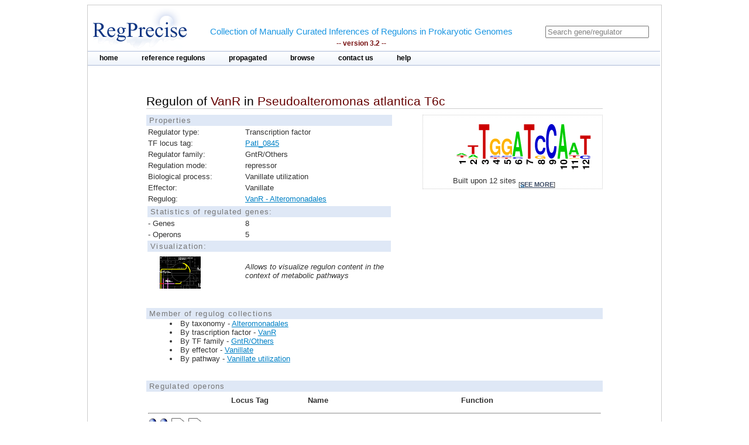

--- FILE ---
content_type: text/html;charset=ISO-8859-1
request_url: https://regprecise.lbl.gov/regulon.jsp?regulon_id=31397
body_size: 3361
content:

<?xml version="1.0" encoding="ISO-8859-1" ?>

<!DOCTYPE html PUBLIC "-//W3C//DTD XHTML 1.0 Transitional//EN" "http://www.w3.org/TR/xhtml1/DTD/xhtml1-transitional.dtd">



















<html xmlns="http://www.w3.org/1999/xhtml">
<head>
<meta http-equiv="Content-Type" content="text/html; charset=ISO-8859-1" />
<title>Regulon of VanR in Pseudoalteromonas atlantica T6c</title>
<link rel="stylesheet" type="text/css" href="styles/base.css" />
<style type="text/css">

#content{
	margin-left: 100px;
	margin-right: 100px;
}

h1 {
	font-size: 1em;
	border-bottom: 1px solid #AAA;
}
	

</style>

</head>
<body>

  <div class="gaggle-data" style="display:none">
   <p>name=<span class="gaggle-name">VanR regulon</span></p>
   <p>species=<span class="gaggle-species"> Pseudoalteromonas atlantica T6c</span></p>

   <p>(optional)size=<span class="gaggle-size">5</span></p>
   <div class="gaggle-namelist">
    <ol>
    
    <li>Patl_0858</li>
     
    <li>Patl_0845</li>
     
    <li>Patl_0844</li>
     
    <li>Patl_0852</li>
     
    <li>Patl_0867</li>
     
    </ol>
   </div>
  </div>

<div id="page">
	<!-- Start header -->
<div class="wrapper">


<!-- Global site tag (gtag.js) - Google Analytics -->
<script async
	src="https://www.googletagmanager.com/gtag/js?id=UA-172052718-2"></script>
<script>
	window.dataLayer = window.dataLayer || [];
	function gtag() {
		dataLayer.push(arguments);
	}
	gtag('js', new Date());

	gtag('config', 'UA-172052718-2');
</script>
</html>

<!-- ENIGMA -->
<!-- Global site tag (gtag.js) - Google Analytics -->
<script async
	src="https://www.googletagmanager.com/gtag/js?id=UA-44930407-2"></script>
<script>
	window.dataLayer = window.dataLayer || [];
	function gtag() {
		dataLayer.push(arguments);
	}
	gtag('js', new Date());

	gtag('config', 'UA-44930407-2');
</script>


	<div class="header">	
    
	            <div class="logo"><a href="index.jsp"><img src="images/regprecise_logo.gif" alt="Regprecise Logo"/></a></div>
                
                <h1 class="slogan"> Collection of Manually Curated Inferences of Regulons in Prokaryotic Genomes
                	<div class="version">-- version 3.2 --</div> 
                </h1>
		         <div id="searchblock">
  				<form method="post" action="search.jsp" id="searchform">
    				<input type="text" onfocus="if(!this._haschanged){this.value=''};this._haschanged=true;" value="Search gene/regulator" title="Search regulator" name="name" style="color: gray;"/>
  				</form>

        		</div>
        <!-- Start main_nav -->
        	<div id="main_nav">
                <ul>
                    	<li class="notselected"><a href="index.jsp" id="home">home</a></li>
                    	<li class="notselected"><a href="collections.jsp" id="customalignment">reference regulons</a></li>
                    	<li class="notselected"><a href="propagations.jsp">propagated</a></li>
                    	<li class="notselected"><a href="browse_regulogs.jsp" id="browse">browse</a></li>    
                    	<li class="notselected"><a href="contacts.jsp" id="contact">contact us</a></li>
                    	<li class="notselected"><a href="help.jsp" id="help">help</a></li>
                </ul>
        	</div>
<!-- END main_nav -->

	</div>
</div>
<div class="clear"></div>
<!-- End header -->

	<div id="content">

		<div class="introduction">
				<h1>Regulon of <span class="titleItem">VanR</span> in <span class="titleItem">Pseudoalteromonas atlantica T6c</span></h1>									
		</div>

		



		<div id="propblock">
						<table class="proptbl">
						<caption class="tbl_caption">Properties</caption>
						<tbody>
							<tr>
								<td class="first">Regulator type:</td>
								<td>Transcription factor</td>
							</tr>						
							<tr>
								<td>TF locus tag:</td>
								<td><a href="http://www.microbesonline.org/cgi-bin/fetchLocus.cgi?locus=3500653&disp=0">Patl_0845</a></td>
							</tr>
							<tr>
								<td>Regulator family:</td>
								<td>GntR/Others</td>
							</tr>
							<tr>
								<td class="first">Regulation mode:</td>
								<td>repressor</td>
							</tr>
							<tr>
								<td class="first">Biological process:</td>
								<td>Vanillate utilization</td>
							</tr>
							<tr>
								<td>Effector:</td>
								<td>Vanillate</td>
							</tr>
							<tr>
								<td>Regulog:</td>
								<td><a href="regulog.jsp?regulog_id=3244">
								VanR - Alteromonadales</a></td>
							</tr>
							<tr></tr>
							<tr>
								<td colspan="2" class="tbl_caption">Statistics of regulated genes:</td>
							</tr>
							<tr>
								<td>- Genes</td>
								<td>8</td>
							</tr>
							<tr>
								<td>- Operons</td>
								<td>5</td> 
							</tr>
							<tr>
								<td colspan="2" class="tbl_caption">Visualization:</td>
							</tr>
							<tr>
								<td>  
									<a href="http://140.221.84.217:7040/glamm/#i=0&ext=rpR%7Cid=31397" target="_blank">
										<img style="margin-left:20px;margin-top:5px;" width="70px"  src="images/glamm.jpg"/>
									</a> 
								</td>
								<td><i>Allows to visualize regulon content in the context of metabolic pathways</i></td>
							</tr>
						</tbody>
						</table>
		</div>
				

			
		



			<div id="logoblock">
					<img src="logos/3244_large.png" /> 
					<div id="logofooter">Built upon 12 sites 
						<span class="more">[<a href="sites.jsp?regulog_id=3244">see more</a>]</span>
					</div>
			</div>




		<div class="clear"></div> 	
		<div class="vspace_separator"></div>	
		


		
		<div style="font-size:0.8em"> 
		<div class="tbl_caption"> Member of regulog collections </div>
		<ul class="list_disc">
		  
			<li>By taxonomy -  
				<a href="collection_tax.jsp?collection_id=107">Alteromonadales</a></li>
		  
			<li>By trascription factor -  
				<a href="collection_tf.jsp?collection_id=182">VanR</a></li>
		

		

		
			<li>By TF family -  
				<a href="collection_tffam.jsp?tffamily_id=25">GntR/Others</a></li>
		

		
		
			<li>By effector -  
				<a href="collection_effector.jsp?effector_id=104">Vanillate</a></li>
		
		
		
			<li>By pathway -  
				<a href="collection_pathway.jsp?pathway_id=63">Vanillate utilization</a></li>
						
		</ul>
		</div>	
		
								
		<div class="vspace_separator"></div>	


		<table id="operontbl">
			<caption class="tbl_caption">Regulated operons</caption>
			<thead>
				<tr>
					<th style="text-align: left" width="15%"></th>
					<th>Locus Tag</th>
					<th>Name</th>
					<th>Function</th>
				</tr>
			</thead>
		
			<tr>
				<td colspan="4" style="text-align: left">
					<hr/>
					
        			<div class="operon">
        				
							<div class="tooltip">
								 <div class="site_img"></div>
								<span> Position: -200<br/>Score: 5.3<br/>Sequence: TTTGGATCCAAT
								</span> 
							</div>        				
        				
        				
							<div class="tooltip">
								 <div class="site_img"></div>
								<span> Position: -164<br/>Score: 3.8<br/>Sequence: TTTGGCTGCAAT
								</span> 
							</div>        				
        				
        				
        				
							<div class="tooltip">
		        				<div class="gene_img"></div>
								<span> Locus tag: Patl_0858<br/>Name: Patl_0858<br/>Funciton: Rieske (2Fe-2S) region, ferredoxin
								</span> 
							</div>        				
		        				
        				
							<div class="tooltip">
		        				<div class="gene_img"></div>
								<span> Locus tag: Patl_0859<br/>Name: null<br/>Funciton: 2-polyprenyl-6-methoxyphenol hydroxylase and related FAD-dependent oxidoreductases
								</span> 
							</div>        				
		        				
        				
        			</div>
															
				</td>
			</tr>		
		
			<tr>
				<td width="15%"></td>
				<td width=15% valign="top">
					<div class="showinfo"><a href="http://www.microbesonline.org/cgi-bin/fetchLocus.cgi?locus=3500666&disp=0">Patl_0858</a></div>
				</td>
				<td width=15% valign="top">
					
					
						<div class="showinfo">Patl_0858</div>	
					
					
				</td>
				<td valign="top">
					<div class="showinfo" style="text-align: left">Rieske (2Fe-2S) region, ferredoxin</div>
				</td>
			</tr>
		
			<tr>
				<td width="15%"></td>
				<td width=15% valign="top">
					<div class="showinfo"><a href="http://www.microbesonline.org/cgi-bin/fetchLocus.cgi?locus=3500667&disp=0">Patl_0859</a></div>
				</td>
				<td width=15% valign="top">
					
					
					
				</td>
				<td valign="top">
					<div class="showinfo" style="text-align: left">2-polyprenyl-6-methoxyphenol hydroxylase and related FAD-dependent oxidoreductases</div>
				</td>
			</tr>
		
		
			<tr>
				<td colspan="4" style="text-align: left">
					<hr/>
					
        			<div class="operon">
        				
							<div class="tooltip">
								 <div class="site_img"></div>
								<span> Position: -242<br/>Score: 4.7<br/>Sequence: GTTGGATCCATT
								</span> 
							</div>        				
        				
        				
							<div class="tooltip">
								 <div class="site_img"></div>
								<span> Position: -189<br/>Score: 5.5<br/>Sequence: ATTGGATCCAAT
								</span> 
							</div>        				
        				
        				
							<div class="tooltip">
								 <div class="site_img"></div>
								<span> Position: -72<br/>Score: 5.5<br/>Sequence: ATTGGATCCAAT
								</span> 
							</div>        				
        				
        				
        				
							<div class="tooltip">
		        				<div class="gene_img"></div>
								<span> Locus tag: Patl_0845<br/>Name: vanR<br/>Funciton: Transcriptional regulator for ferulate or vanillate catabolism, GntR family
								</span> 
							</div>        				
		        				
        				
        			</div>
															
				</td>
			</tr>		
		
			<tr>
				<td width="15%"></td>
				<td width=15% valign="top">
					<div class="showinfo"><a href="http://www.microbesonline.org/cgi-bin/fetchLocus.cgi?locus=3500653&disp=0">Patl_0845</a></div>
				</td>
				<td width=15% valign="top">
					
					
						<div class="showinfo">vanR</div>	
					
					
				</td>
				<td valign="top">
					<div class="showinfo" style="text-align: left">Transcriptional regulator for ferulate or vanillate catabolism, GntR family</div>
				</td>
			</tr>
		
		
			<tr>
				<td colspan="4" style="text-align: left">
					<hr/>
					
        			<div class="operon">
        				
							<div class="tooltip">
								 <div class="site_img"></div>
								<span> Position: -202<br/>Score: 5.5<br/>Sequence: ATTGGATCCAAT
								</span> 
							</div>        				
        				
        				
							<div class="tooltip">
								 <div class="site_img"></div>
								<span> Position: -85<br/>Score: 5.5<br/>Sequence: ATTGGATCCAAT
								</span> 
							</div>        				
        				
        				
							<div class="tooltip">
								 <div class="site_img"></div>
								<span> Position: -32<br/>Score: 5.1<br/>Sequence: AATGGATCCAAC
								</span> 
							</div>        				
        				
        				
        				
							<div class="tooltip">
		        				<div class="gene_img"></div>
								<span> Locus tag: Patl_0844<br/>Name: vanA<br/>Funciton: vanillate O-demethylase oxygenase subunit oxidoreductase protein (EC 1.14.13.-)
								</span> 
							</div>        				
		        				
        				
        			</div>
															
				</td>
			</tr>		
		
			<tr>
				<td width="15%"></td>
				<td width=15% valign="top">
					<div class="showinfo"><a href="http://www.microbesonline.org/cgi-bin/fetchLocus.cgi?locus=3500652&disp=0">Patl_0844</a></div>
				</td>
				<td width=15% valign="top">
					
					
						<div class="showinfo">vanA</div>	
					
					
				</td>
				<td valign="top">
					<div class="showinfo" style="text-align: left">vanillate O-demethylase oxygenase subunit oxidoreductase protein (EC 1.14.13.-)</div>
				</td>
			</tr>
		
		
			<tr>
				<td colspan="4" style="text-align: left">
					<hr/>
					
        			<div class="operon">
        				
							<div class="tooltip">
								 <div class="site_img"></div>
								<span> Position: -260<br/>Score: 3.8<br/>Sequence: CTTCGATCCAAC
								</span> 
							</div>        				
        				
        				
							<div class="tooltip">
								 <div class="site_img"></div>
								<span> Position: -63<br/>Score: 3.7<br/>Sequence: TATTCATCCAAT
								</span> 
							</div>        				
        				
        				
        				
							<div class="tooltip">
		        				<div class="gene_img"></div>
								<span> Locus tag: Patl_0852<br/>Name: null<br/>Funciton: Vanillate O-demethylase oxygenase subunit (EC 1.14.13.82)
								</span> 
							</div>        				
		        				
        				
        			</div>
															
				</td>
			</tr>		
		
			<tr>
				<td width="15%"></td>
				<td width=15% valign="top">
					<div class="showinfo"><a href="http://www.microbesonline.org/cgi-bin/fetchLocus.cgi?locus=3500660&disp=0">Patl_0852</a></div>
				</td>
				<td width=15% valign="top">
					
					
					
				</td>
				<td valign="top">
					<div class="showinfo" style="text-align: left">Vanillate O-demethylase oxygenase subunit (EC 1.14.13.82)</div>
				</td>
			</tr>
		
		
			<tr>
				<td colspan="4" style="text-align: left">
					<hr/>
					
        			<div class="operon">
        				
							<div class="tooltip">
								 <div class="site_img"></div>
								<span> Position: -94<br/>Score: 3.6<br/>Sequence: TGTGGATGCAGT
								</span> 
							</div>        				
        				
        				
							<div class="tooltip">
								 <div class="site_img"></div>
								<span> Position: -1<br/>Score: 4.3<br/>Sequence: TATGTATCCATT
								</span> 
							</div>        				
        				
        				
        				
							<div class="tooltip">
		        				<div class="gene_img"></div>
								<span> Locus tag: Patl_0867<br/>Name: null<br/>Funciton: Vanillate O-demethylase oxygenase subunit (EC 1.14.13.82)
								</span> 
							</div>        				
		        				
        				
							<div class="tooltip">
		        				<div class="gene_img"></div>
								<span> Locus tag: Patl_0868<br/>Name: doxX<br/>Funciton: conserved membrane protein
								</span> 
							</div>        				
		        				
        				
							<div class="tooltip">
		        				<div class="gene_img"></div>
								<span> Locus tag: Patl_0869<br/>Name: vanB<br/>Funciton: Vanillate O-demethylase oxidoreductase (EC 1.14.13.-)
								</span> 
							</div>        				
		        				
        				
        			</div>
															
				</td>
			</tr>		
		
			<tr>
				<td width="15%"></td>
				<td width=15% valign="top">
					<div class="showinfo"><a href="http://www.microbesonline.org/cgi-bin/fetchLocus.cgi?locus=3500675&disp=0">Patl_0867</a></div>
				</td>
				<td width=15% valign="top">
					
					
					
				</td>
				<td valign="top">
					<div class="showinfo" style="text-align: left">Vanillate O-demethylase oxygenase subunit (EC 1.14.13.82)</div>
				</td>
			</tr>
		
			<tr>
				<td width="15%"></td>
				<td width=15% valign="top">
					<div class="showinfo"><a href="http://www.microbesonline.org/cgi-bin/fetchLocus.cgi?locus=3500676&disp=0">Patl_0868</a></div>
				</td>
				<td width=15% valign="top">
					
					
						<div class="showinfo">doxX</div>	
					
					
				</td>
				<td valign="top">
					<div class="showinfo" style="text-align: left">conserved membrane protein</div>
				</td>
			</tr>
		
			<tr>
				<td width="15%"></td>
				<td width=15% valign="top">
					<div class="showinfo"><a href="http://www.microbesonline.org/cgi-bin/fetchLocus.cgi?locus=3500677&disp=0">Patl_0869</a></div>
				</td>
				<td width=15% valign="top">
					
					
						<div class="showinfo">vanB</div>	
					
					
				</td>
				<td valign="top">
					<div class="showinfo" style="text-align: left">Vanillate O-demethylase oxidoreductase (EC 1.14.13.-)</div>
				</td>
			</tr>
		
				
		</table>

		<div class="vspace_separator"></div>	
		<div class="vspace_separator"></div>	
					
		<table class="tblexport">
			<caption class="tbl_caption">Export</caption>
			<tr>
				<td valign=middle style="width:32px; height:40px;">
					<img src="images/txtlogo.gif" style="width:32px; height:32px; align:center;" />
				</td>
				<td>
					Regulated Genes
				</td>
				<td>
					[ Tab delimited format ]
				</td>
				<td>
					 <a href="ExportServlet?type=gene&regulonId=31397"><b>DOWNLOAD</b></a>  
				</td>
			</tr>
			<tr>
				<td valign=middle style="width:32px; height:40px;">
					<img src="images/fastalogo.png" style="width:32px; height:32px; align:center;" />
				</td>
				<td>
					Regulatory Sites
				</td>
				<td>
					[ FASTA format ]
				</td>
				<td>
					 <a href="ExportServlet?type=site&regulonId=31397"><b>DOWNLOAD</b></a>  
				</td>
			</tr>
		</table>	
		
	</div>
	
            <!-- Start Footer -->
                
<div class="clear"></div>            
                <div class="footer_divider"></div>
                <div class="footer">&#169; 2009-2020 RegPrecise</div>
				<div style="height:1px;background-color:#CCCCCC;"></div>
            <!-- End Footer -->

</div>
</body>
</html>